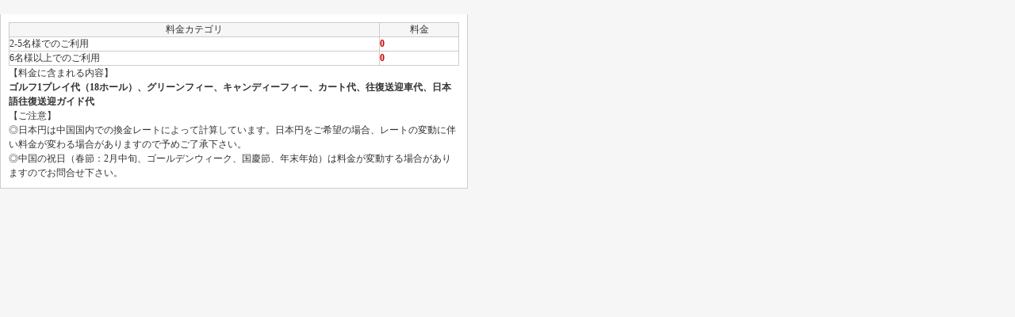

--- FILE ---
content_type: text/html; charset=UTF-8
request_url: https://china8.jp/op_price.php?op_id=322
body_size: 1816
content:
﻿<!DOCTYPE HTML PUBLIC "-//W3C//DTD HTML 4.01 Transitional//EN" "http://www.w3.org/TR/html4/loose.dtd">
<html lang=ja id=sixapart-standard xml:lang="ja" xmlns="http://www.w3.org/1999/xhtml">
<head>
<meta http-equiv=Content-Type content="text/html; charset=UTF-8">
<title>2026年1月-中国山東 2-5名様でのご利用のツアー料金</title>
<meta name="description" content="2026年1月-中国山東 【青島ゴルフツアーB】天泰ゴルフクラブの2-5名様でのご利用料金をご案内-" >
<meta name="keywords" content="中国,山東,ツアー,料金,【青島ゴルフツアーB】天泰ゴルフクラブ,2-5名様でのご利用" >

<link href="/css/price.css" rel="stylesheet" type="text/css">

</head>

<body>

<div id="price_box">

<table width="100%" border="0" cellpadding="5" cellspacing="1" bgcolor="#CCCCCC">
  <tr>
    <td align="center" bgcolor="#F6F6F6">料金カテゴリ</td>
    <td align="center" bgcolor="#F6F6F6">料金</td>
  </tr>
  <tr>
    <td bgcolor="#FFFFFF">2-5名様でのご利用</td>
    <td bgcolor="#FFFFFF" class="price">0</td>
  </tr>
  <tr>
    <td bgcolor="#FFFFFF">6名様以上でのご利用</td>
    <td bgcolor="#FFFFFF" class="price">0</td>
  </tr>
</table>



<div class="info">
【料金に含まれる内容】<br><strong>ゴルフ1プレイ代（18ホール）、グリーンフィー、キャンディーフィー、カート代、往復送迎車代、日本語往復送迎ガイド代</strong>
<br>
【ご注意】<br>
◎日本円は中国国内での換金レートによって計算しています。日本円をご希望の場合、レートの変動に伴い料金が変わる場合がありますので予めご了承下さい。<br>
◎中国の祝日（春節：2月中旬、ゴールデンウィーク、国慶節、年末年始）は料金が変動する場合がありますのでお問合せ下さい。
</div>

</div>


</body>
</html>


--- FILE ---
content_type: text/css
request_url: https://china8.jp/css/price.css
body_size: 6331
content:
*{
	margin: 0px;
	padding: 0px;
}
body {
	font-size: 12px;
	line-height: 18px;
	color: #333333;
	margin: 0px;
	width: 590;
	font-family: "MS PGothic";
	background-color: #F6F6F6;
	padding-top: 0px;
	padding-right: 0px;
	padding-bottom: 0px;
	padding-left: 0px;
}
a{
	color: #006699;
	text-decoration: none;
}
a:hover{
	text-decoration: underline;
}
table{
	font-size: 12px;
}
img{
	border-top-style: none;
	border-right-style: none;
	border-bottom-style: none;
	border-left-style: none;
}
#price_box{
	padding: 10px;
	border-top-style: none;
	border-right-style: solid;
	border-bottom-style: solid;
	border-left-style: solid;
	background-color: #FFFFFF;
	border-top-width: 1px;
	border-right-width: 1px;
	border-bottom-width: 1px;
	border-left-width: 1px;
	border-top-color: #CCCCCC;
	border-right-color: #CCCCCC;
	border-bottom-color: #CCCCCC;
	border-left-color: #CCCCCC;
}
.image{
	padding: 2px;
	border: 1px solid #CCCCCC;
	height: 100px;
	width: 130px;
	margin: 5px;
}
.simage{
	padding: 1px;
	border: 1px solid #CCCCCC;
	height: 40px;
	width: 60px;
}
.jname{
	font-size: 14px;
	color: #006699;
	padding-top: 0px;
	padding-right: 5px;
	padding-bottom: 10px;
	padding-left: 5px;
}
.ename{
	font-size: 12px;
	color: #666666;
	margin-left: 5px;
}
.today_price{
	font-size: 14px;
	color: #CC0066;
	text-decoration: underline;
	padding-top: 10px;
	padding-right: 5px;
	padding-bottom: 5px;
	padding-left: 5px;
}
.price{
	font-weight: bold;
	color: #CC0000;
}
.list{
	margin-bottom: 20px;
	background-color: #FFFFFF;
}
.list td{
}
.list_line{
	border-top-width: 1px;
	border-top-style: solid;
	border-top-color: #CCCCCC;
	padding: 5px;
}
.price_box{
	border-top-width: 1px;
	border-top-style: solid;
	border-top-color: #CCCCCC;
	overflow:hidden;
	margin-top: 10px;
}
.price_day{
	height: 80px;
	width: 80px;
	margin-top: 5px;
	margin-right: 5px;
	border: 1px solid #CCCCCC;
	float: left;
	text-align: center;
}
.price_date{
	background-color: #E8F8FF;
	padding-top: 5px;
	border-bottom-width: 1px;
	border-bottom-style: dashed;
	border-bottom-color: #CCCCCC;
}
.price_exchange{
	font-weight: bold;
	color: #CCCCCC;
	text-align: left;
	padding-left: 5px;
}
.price_val{
	font-size: 16px;
	font-weight: bold;
	color: #FF6600;
	text-align: center;
	padding-top: 3px;
	padding-bottom: 3px;
}
.price_non{
	font-size: 12px;
	margin-top: 5px;
}
#search_date{
	overflow:hidden;
	text-align: left;
	margin-bottom: 10px;
	padding-bottom: 10px;
	border-bottom-width: 1px;
	border-bottom-style: dashed;
	border-bottom-color: #CCCCCC;
}
#search_date form{
	float: left;
}
#search_date li{
	display:inline;
}
.input_text{
	padding: 5px;
}
.search_btn{
	background-color: #0066CC;
	color: #FFFFFF;
	border: 1px solid #CCCCCC;
	padding-top: 5px;
	padding-right: 10px;
	padding-bottom: 5px;
	padding-left: 10px;
}
.loading{
	display:none;
	margin-top: 20px;
	text-align: center;
}
.exchange{
	float: right;
}
.exchange_btn{
	padding-top: 3px;
	padding-right: 5px;
	padding-bottom: 3px;
	padding-left: 5px;
}
.plan_info{
	padding-bottom: 2px;
	border-bottom-width: 2px;
	border-bottom-style: dashed;
	border-bottom-color: #CCCCCC;
	cursor:pointer;
}
.mmark{
	color: #666666;
	vertical-align: super;
}
.price_ave{
	font-size: 26px;
	font-weight: bold;
	color: #FF6600;
	margin-right: 2px;
	margin-left: 2px;
	cursor:pointer;
	padding-bottom: 2px;
	border-bottom-width: 3px;
	border-bottom-style: dashed;
	border-bottom-color: #FF6600;
}
.mtype{
	color: #666666;
}
.plan_detail{
	margin: 5px;
}
.info_detail{
	display:none;
}
.price_detail{
	display:none;
	overflow:hidden;
}
.reserve{
	border-radius: 5px;
    -webkit-border-radius: 5px;
    -moz-border-radius: 5px;
	background-color: #CC0000;
	border-right-width: 2px;
	border-bottom-width: 2px;
	border-right-style: solid;
	border-bottom-style: solid;
	border-right-color: #999999;
	border-bottom-color: #999999;
	font-weight: bold;
	color: #FFFFFF;
	padding-top: 3px;
	padding-right: 5px;
	padding-bottom: 3px;
	padding-left: 5px;
}

#list_data{
}
.detail_info{
	background-color: #FFFFFF;
	padding: 5px;
	border: 1px solid #CCCCCC;
}
.detail_title{
	margin-top: 10px;
}

#price_data{
}
.room_list{
	margin-bottom: 10px;
	border: 3px solid #666666;
}
.room_data{
	background-color: #666666;
	color: #FFFFFF;
	border-bottom-width: 3px;
	border-bottom-style: solid;
	border-bottom-color: #E1E1E1;
}
.plan_data{
	background-color: #FFFFFF;
}
.room_title{
	overflow:hidden;
}
.room_image{
	float: left;
	width: 60px;
	margin-right: 10px;
}
.room_name{
	float: left;
}
.room_jname{
	cursor:pointer;
	border-bottom-width: 2px;
	border-bottom-style: dashed;
	border-bottom-color: #FFFFFF;
}
.room_ename{
}
.room_info{
	display:none;
	margin: 5px;
	overflow:hidden;
	height:120px;
}
.room_info_image{
	height: 100px;
	width: 150px;
	float: left;
}
.room_info_data{
	float: right;
	width: 400px;
}
.room_info_data table{
	width:100%;
	border-spacing: 0;
	color: #FFFFFF;
}
.room_info_data td{
	border-bottom-width: 1px;
	border-bottom-style: solid;
	border-bottom-color: #FFFFFF;
	padding: 2px;
}
.plan_list{
	padding: 10px;
	border-top-width: 1px;
	border-top-style: solid;
	border-top-color: #CCCCCC;
}
.plan_data tbody td{
}
.plan_price{
	display:none;
	margin: 10px;
}
.price_select{
}
.nondata{
	padding: 10px;
}
.org_plan{
	margin-bottom: 10px;
	border: 3px solid #660000;
	background-color: #FFFFFF;
}
.org_title{
	color: #FFFFFF;
	background-color: #660000;
	border-bottom-width: 3px;
	border-bottom-style: solid;
	border-bottom-color: #CCCCCC;
	padding-top: 5px;
	padding-right: 10px;
	padding-bottom: 5px;
	padding-left: 10px;
	font-weight: bold;
}
.org_name{
	text-decoration: underline;
}
.org_name:hover{
	cursor:pointer;
}
.org_info {
	display:inline-block;
	position: relative;
	display: inline-block;
	z-index: 0;
	margin: 10px;
	padding: 10px;
	width:540px;
	background-color: #E1E1E1;
	border-radius: 5px;
    -webkit-border-radius: 5px;
    -moz-border-radius: 5px;
	display:none;
}
.org_info:before {
	content: "";
	position: absolute;
	top: -8px; left: 25%;
	margin-left: -9px;
	display: block;
	width: 0px;
	height: 0px;
	border-style: solid;
	border-width: 0 9px 9px 9px;
	border-color: transparent transparent #E1E1E1 transparent;
	z-index: 0;
}
.org_info:after {
	content: "";
	position: absolute;
	top: -12px; left: 50%;
	margin-left: -10px;
	display: block;
	width: 0px;
	height: 0px;
	border-color: transparent transparent #666666 transparent;
	z-index: -1;
}